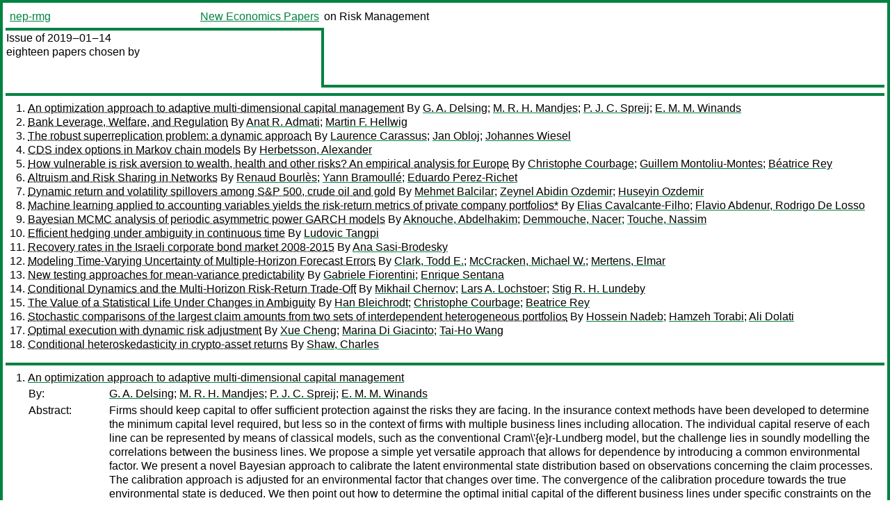

--- FILE ---
content_type: text/html
request_url: https://nep.repec.org/nep-rmg/2019-01-14
body_size: 12081
content:
<!DOCTYPE html PUBLIC "-//W3C//DTD XHTML 1.0 Strict//EN" "http://www.w3.org/TR/xhtml1/DTD/xhtml1-strict.dtd">
<html xmlns="http://www.w3.org/1999/xhtml" lang="en-us" xml:lang="en-us">
<head>
<title>nep-rmg 2019-01-14 papers</title>
<meta http-equiv="Content-type" content="text/html; charset=utf-8" />
<meta name="viewport" content="width=device-width, initial-scale=1.0, maximum-scale=1" />
<meta name="format-detection" content="telephone=no" />
<link rel="stylesheet" title="default" type="text/css" href="/css" />
</head>
<body>
<table id="riban_left_table">
<tr>
<td class="riban">
<table id="riban_left_table">
<tr>
<td align="left" width="50%" valign="middle">
<a class="intlink" id="report_link_in_riban_table" href="https://nep.repec.org/nep-rmg.html">nep-rmg</a></td>
<td align="right" valign="middle" width="50%" id="issue_service_name_td">
<a class="intlink" id="service_link_in_riban_table" href="https://nep.repec.org/">New Economics Papers</a>
</td>
</tr>
</table>
</td>
<td class="riban" width="64%"> on Risk Management</td></tr></table>

<table width="100%" id="snake_table">
<tr>
<td id="edition_column" width="36%">
<div>Issue of 2019‒01‒14<br />
eighteen papers chosen by<br />
<br /><br />
</div>
</td>
<td id="repad_cell" width="64%"></td></tr></table>
<hr />

<ol class="liblo_ol">
<li class="liblo_li">
<a target="_blank" class="indoc" href="#p1">An optimization approach to adaptive multi-dimensional capital management</a> By 
<a target="_blank" class="trout" href="http://econpapers.repec.org/scripts/search.pf?aus=G. A. Delsing">G. A. Delsing</a>; 
<a target="_blank" class="trout" href="http://econpapers.repec.org/scripts/search.pf?aus=M. R. H. Mandjes">M. R. H. Mandjes</a>; 
<a target="_blank" class="trout" href="http://econpapers.repec.org/scripts/search.pf?aus=P. J. C. Spreij">P. J. C. Spreij</a>; 
<a target="_blank" class="trout" href="http://econpapers.repec.org/scripts/search.pf?aus=E. M. M. Winands">E. M. M. Winands</a></li>
<li class="liblo_li">
<a target="_blank" class="indoc" href="#p2">Bank Leverage, Welfare, and Regulation</a> By 
<a target="_blank" class="trout" href="http://econpapers.repec.org/scripts/search.pf?aus=Anat R. Admati">Anat R. Admati</a>; 
<a target="_blank" class="trout" href="http://econpapers.repec.org/scripts/search.pf?aus=Martin F. Hellwig">Martin F. Hellwig</a></li>
<li class="liblo_li">
<a target="_blank" class="indoc" href="#p3">The robust superreplication problem: a dynamic approach</a> By 
<a target="_blank" class="trout" href="http://econpapers.repec.org/scripts/search.pf?aus=Laurence Carassus">Laurence Carassus</a>; 
<a target="_blank" class="trout" href="http://econpapers.repec.org/scripts/search.pf?aus=Jan Obloj">Jan Obloj</a>; 
<a target="_blank" class="trout" href="http://econpapers.repec.org/scripts/search.pf?aus=Johannes Wiesel">Johannes Wiesel</a></li>
<li class="liblo_li">
<a target="_blank" class="indoc" href="#p4">CDS index options in Markov chain models</a> By 
<a target="_blank" class="trout" href="http://econpapers.repec.org/scripts/search.pf?aus=Herbetsson, Alexander">Herbetsson, Alexander</a></li>
<li class="liblo_li">
<a target="_blank" class="indoc" href="#p5">How vulnerable is risk aversion to wealth, health and other risks? An empirical analysis for Europe</a> By 
<a target="_blank" class="trout" href="http://econpapers.repec.org/scripts/search.pf?aus=Christophe Courbage">Christophe Courbage</a>; 
<a target="_blank" class="trout" href="http://econpapers.repec.org/scripts/search.pf?aus=Guillem Montoliu-Montes">Guillem Montoliu-Montes</a>; 
<a target="_blank" class="trout" href="http://econpapers.repec.org/scripts/search.pf?aus=Béatrice Rey">Béatrice Rey</a></li>
<li class="liblo_li">
<a target="_blank" class="indoc" href="#p6">Altruism and Risk Sharing in Networks</a> By 
<a target="_blank" class="trout" href="http://econpapers.repec.org/scripts/search.pf?aus=Renaud Bourlès">Renaud Bourlès</a>; 
<a target="_blank" class="trout" href="http://econpapers.repec.org/scripts/search.pf?aus=Yann Bramoullé">Yann Bramoullé</a>; 
<a target="_blank" class="trout" href="http://econpapers.repec.org/scripts/search.pf?aus=Eduardo Perez-Richet">Eduardo Perez-Richet</a></li>
<li class="liblo_li">
<a target="_blank" class="indoc" href="#p7">Dynamic return and volatility spillovers among S&amp;P 500, crude oil and gold</a> By 
<a target="_blank" class="trout" href="http://econpapers.repec.org/scripts/search.pf?aus=Mehmet Balcilar">Mehmet Balcilar</a>; 
<a target="_blank" class="trout" href="http://econpapers.repec.org/scripts/search.pf?aus=Zeynel Abidin Ozdemir">Zeynel Abidin Ozdemir</a>; 
<a target="_blank" class="trout" href="http://econpapers.repec.org/scripts/search.pf?aus=Huseyin Ozdemir">Huseyin Ozdemir</a></li>
<li class="liblo_li">
<a target="_blank" class="indoc" href="#p8">Machine learning applied to accounting variables yields the risk-return metrics of private company portfolios*</a> By 
<a target="_blank" class="trout" href="http://econpapers.repec.org/scripts/search.pf?aus=Elias Cavalcante-Filho">Elias Cavalcante-Filho</a>; 
<a target="_blank" class="trout" href="http://econpapers.repec.org/scripts/search.pf?aus=Flavio Abdenur, Rodrigo De Losso">Flavio Abdenur, Rodrigo De Losso</a></li>
<li class="liblo_li">
<a target="_blank" class="indoc" href="#p9">Bayesian MCMC analysis of periodic asymmetric power GARCH models</a> By 
<a target="_blank" class="trout" href="http://econpapers.repec.org/scripts/search.pf?aus=Aknouche, Abdelhakim">Aknouche, Abdelhakim</a>; 
<a target="_blank" class="trout" href="http://econpapers.repec.org/scripts/search.pf?aus=Demmouche, Nacer">Demmouche, Nacer</a>; 
<a target="_blank" class="trout" href="http://econpapers.repec.org/scripts/search.pf?aus=Touche, Nassim">Touche, Nassim</a></li>
<li class="liblo_li">
<a target="_blank" class="indoc" href="#p10">Efficient hedging under ambiguity in continuous time</a> By 
<a target="_blank" class="trout" href="http://econpapers.repec.org/scripts/search.pf?aus=Ludovic Tangpi">Ludovic Tangpi</a></li>
<li class="liblo_li">
<a target="_blank" class="indoc" href="#p11">Recovery rates in the Israeli corporate bond market 2008-2015</a> By 
<a target="_blank" class="trout" href="http://econpapers.repec.org/scripts/search.pf?aus=Ana Sasi-Brodesky">Ana Sasi-Brodesky</a></li>
<li class="liblo_li">
<a target="_blank" class="indoc" href="#p12">Modeling Time-Varying Uncertainty of Multiple-Horizon Forecast Errors</a> By 
<a target="_blank" class="trout" href="http://econpapers.repec.org/scripts/search.pf?aus=Clark, Todd E.">Clark, Todd E.</a>; 
<a target="_blank" class="trout" href="http://econpapers.repec.org/scripts/search.pf?aus=McCracken, Michael W.">McCracken, Michael W.</a>; 
<a target="_blank" class="trout" href="http://econpapers.repec.org/scripts/search.pf?aus=Mertens, Elmar">Mertens, Elmar</a></li>
<li class="liblo_li">
<a target="_blank" class="indoc" href="#p13">New testing approaches for mean-variance predictability</a> By 
<a target="_blank" class="trout" href="http://econpapers.repec.org/scripts/search.pf?aus=Gabriele Fiorentini">Gabriele Fiorentini</a>; 
<a target="_blank" class="trout" href="http://econpapers.repec.org/scripts/search.pf?aus=Enrique Sentana">Enrique Sentana</a></li>
<li class="liblo_li">
<a target="_blank" class="indoc" href="#p14">Conditional Dynamics and the Multi-Horizon Risk-Return Trade-Off</a> By 
<a target="_blank" class="trout" href="http://econpapers.repec.org/scripts/search.pf?aus=Mikhail Chernov">Mikhail Chernov</a>; 
<a target="_blank" class="trout" href="http://econpapers.repec.org/scripts/search.pf?aus=Lars A. Lochstoer">Lars A. Lochstoer</a>; 
<a target="_blank" class="trout" href="http://econpapers.repec.org/scripts/search.pf?aus=Stig R. H. Lundeby">Stig R. H. Lundeby</a></li>
<li class="liblo_li">
<a target="_blank" class="indoc" href="#p15">The Value of a Statistical Life Under Changes in Ambiguity</a> By 
<a target="_blank" class="trout" href="http://econpapers.repec.org/scripts/search.pf?aus=Han Bleichrodt">Han Bleichrodt</a>; 
<a target="_blank" class="trout" href="http://econpapers.repec.org/scripts/search.pf?aus=Christophe Courbage">Christophe Courbage</a>; 
<a target="_blank" class="trout" href="http://econpapers.repec.org/scripts/search.pf?aus=Beatrice Rey">Beatrice Rey</a></li>
<li class="liblo_li">
<a target="_blank" class="indoc" href="#p16">Stochastic comparisons of the largest claim amounts from two sets of interdependent heterogeneous portfolios</a> By 
<a target="_blank" class="trout" href="http://econpapers.repec.org/scripts/search.pf?aus=Hossein Nadeb">Hossein Nadeb</a>; 
<a target="_blank" class="trout" href="http://econpapers.repec.org/scripts/search.pf?aus=Hamzeh Torabi">Hamzeh Torabi</a>; 
<a target="_blank" class="trout" href="http://econpapers.repec.org/scripts/search.pf?aus=Ali Dolati">Ali Dolati</a></li>
<li class="liblo_li">
<a target="_blank" class="indoc" href="#p17">Optimal execution with dynamic risk adjustment</a> By 
<a target="_blank" class="trout" href="http://econpapers.repec.org/scripts/search.pf?aus=Xue Cheng">Xue Cheng</a>; 
<a target="_blank" class="trout" href="http://econpapers.repec.org/scripts/search.pf?aus=Marina Di Giacinto">Marina Di Giacinto</a>; 
<a target="_blank" class="trout" href="http://econpapers.repec.org/scripts/search.pf?aus=Tai-Ho Wang">Tai-Ho Wang</a></li>
<li class="liblo_li">
<a target="_blank" class="indoc" href="#p18">Conditional heteroskedasticity in crypto-asset returns</a> By 
<a target="_blank" class="trout" href="http://econpapers.repec.org/scripts/search.pf?aus=Shaw, Charles">Shaw, Charles</a></li></ol>
<hr />
<ol class="coblo_ol">

<li class="coblo_li">
<div id="p1">
<a target="_blank" class="trout" href="http://econpapers.repec.org/RePEc:arx:papers:1812.08435">An optimization approach to adaptive multi-dimensional capital management</a></div>
<table class="basit">
<tr>
<td style="width: 7em" class="fina">By:</td>
<td class="fiva">
<a target="_blank" class="trout" href="http://econpapers.repec.org/scripts/search.pf?aus=G. A. Delsing">G. A. Delsing</a>; 
<a target="_blank" class="trout" href="http://econpapers.repec.org/scripts/search.pf?aus=M. R. H. Mandjes">M. R. H. Mandjes</a>; 
<a target="_blank" class="trout" href="http://econpapers.repec.org/scripts/search.pf?aus=P. J. C. Spreij">P. J. C. Spreij</a>; 
<a target="_blank" class="trout" href="http://econpapers.repec.org/scripts/search.pf?aus=E. M. M. Winands">E. M. M. Winands</a></td></tr>
<tr>
<td style="width: 7em" class="fina">Abstract:</td>
<td class="fiva">Firms should keep capital to offer sufficient protection against the risks 
they are facing. In the insurance context methods have been developed to 
determine the minimum capital level required, but less so in the context of 
firms with multiple business lines including allocation. The individual 
capital reserve of each line can be represented by means of classical models, 
such as the conventional Cram\'{e}r-Lundberg model, but the challenge lies in 
soundly modelling the correlations between the business lines. We propose a 
simple yet versatile approach that allows for dependence by introducing a 
common environmental factor. We present a novel Bayesian approach to calibrate 
the latent environmental state distribution based on observations concerning 
the claim processes. The calibration approach is adjusted for an environmental 
factor that changes over time. The convergence of the calibration procedure 
towards the true environmental state is deduced. We then point out how to 
determine the optimal initial capital of the different business lines under 
specific constraints on the ruin probability of subsets of business lines. 
Upon combining the above findings, we have developed an easy-to-implement 
approach to capital risk management in a multi-dimensional insurance risk 
model.</td></tr>
<tr>
<td style="width: 7em" class="fina">Date:</td>
<td class="fiva">2018–12</td></tr>
<tr>
<td style="width: 7em" class="fina">URL:</td>
<td class="fiva"><a target="_blank" class="trout" href="http://d.repec.org/n?u=RePEc:arx:papers:1812.08435&amp;r=all">http://d.repec.org/n?u=RePEc:arx:papers:1812.08435&amp;r=all</a></td></tr></table></li>

<li class="coblo_li">
<div id="p2">
<a target="_blank" class="trout" href="http://econpapers.repec.org/RePEc:mpg:wpaper:2018_13">Bank Leverage, Welfare, and Regulation</a></div>
<table class="basit">
<tr>
<td style="width: 7em" class="fina">By:</td>
<td class="fiva">
<a target="_blank" class="trout" href="http://econpapers.repec.org/scripts/search.pf?aus=Anat R. Admati">Anat R. Admati</a> (Graduate School of Business, Stanford University); 
<a target="_blank" class="trout" href="http://econpapers.repec.org/scripts/search.pf?aus=Martin F. Hellwig">Martin F. Hellwig</a> (Max Planck Institute for Research on Collective Goods)</td></tr>
<tr>
<td style="width: 7em" class="fina">Abstract:</td>
<td class="fiva">We take issue with claims that the funding mix of banks, which makes them 
fragile and crisis-prone, is efficient because it reflects special liquidity 
benefits of bank debt. Even aside from neglecting the systemic damage to the 
economy that banks’ distress and default cause, such claims are invalid 
because banks have multiple small creditors and are unable to commit 
effectively to their overall funding mix and investment strategy ex ante. The 
resulting market outcomes under laissez-faire are inefficient and involve 
excessive borrowing, with default risks that jeopardize the purported 
liquidity benefits. Contrary to claims in the literature that “equity is 
expensive” and that regulation requiring more equity in the funding mix 
entails costs to society, such regulation actually helps create useful 
commitment for banks to avoid the inefficiently high borrowing that comes 
under laissez-faire. Effective regulation is beneficial even without 
considering systemic risk; if such regulation also reduces systemic risk, the 
benefits are even larger.</td></tr>
<tr>
<td style="width: 7em" class="fina">Keywords:</td>
<td class="fiva">Liquidity in banking, leverage in banking, banking regulation, capital structure, capital regulations, agency costs, commitment, contracting, maturity rat race, leverage ratchet effect, Basel</td></tr>
<tr>
<td style="width: 7em" class="fina">JEL:</td>
<td class="fiva">
<a target="_blank" class="trout" href="http://econpapers.repec.org/scripts/search.pf?jel=D53 D61 G01 G18 G21 G24 G28 G32 G38 H81 K23">D53 D61 G01 G18 G21 G24 G28 G32 G38 H81 K23</a></td></tr>
<tr>
<td style="width: 7em" class="fina">Date:</td>
<td class="fiva">2018–11</td></tr>
<tr>
<td style="width: 7em" class="fina">URL:</td>
<td class="fiva"><a target="_blank" class="trout" href="http://d.repec.org/n?u=RePEc:mpg:wpaper:2018_13&amp;r=all">http://d.repec.org/n?u=RePEc:mpg:wpaper:2018_13&amp;r=all</a></td></tr></table></li>

<li class="coblo_li">
<div id="p3">
<a target="_blank" class="trout" href="http://econpapers.repec.org/RePEc:arx:papers:1812.11201">The robust superreplication problem: a dynamic approach</a></div>
<table class="basit">
<tr>
<td style="width: 7em" class="fina">By:</td>
<td class="fiva">
<a target="_blank" class="trout" href="http://econpapers.repec.org/scripts/search.pf?aus=Laurence Carassus">Laurence Carassus</a>; 
<a target="_blank" class="trout" href="http://econpapers.repec.org/scripts/search.pf?aus=Jan Obloj">Jan Obloj</a>; 
<a target="_blank" class="trout" href="http://econpapers.repec.org/scripts/search.pf?aus=Johannes Wiesel">Johannes Wiesel</a></td></tr>
<tr>
<td style="width: 7em" class="fina">Abstract:</td>
<td class="fiva">In the frictionless discrete time financial market of Bouchard et al.(2015) we 
consider a trader who, due to regulatory requirements or internal risk 
management reasons, is required to hedge a claim $\xi$ in a risk-conservative 
way relative to a family of probability measures $\mathcal{P}$. We first 
describe the evolution of $\pi_t(\xi)$ - the superhedging price at time $t$ of 
the liability $\xi$ at maturity $T$ - via a dynamic programming principle and 
show that $\pi_t(\xi)$ can be seen as a concave envelope of $\pi_{t+1}(\xi)$ 
evaluated at today's prices. Then we consider an optimal investment problem 
for a trader who is rolling over her robust superhedge and phrase this as a 
robust maximisation problem, where the expected utility of inter-temporal 
consumption is optimised subject to a robust superhedging constraint. This 
utility maximisation is carrried out under a new family of measures 
$\mathcal{P}^u$, which no longer have to capture regulatory or institutional 
risk views but rather represent trader's subjective views on market dynamics. 
Under suitable assumptions on the trader's utility functions, we show that 
optimal investment and consumption strategies exist and further specify when, 
and in what sense, these may be unique.</td></tr>
<tr>
<td style="width: 7em" class="fina">Date:</td>
<td class="fiva">2018–12</td></tr>
<tr>
<td style="width: 7em" class="fina">URL:</td>
<td class="fiva"><a target="_blank" class="trout" href="http://d.repec.org/n?u=RePEc:arx:papers:1812.11201&amp;r=all">http://d.repec.org/n?u=RePEc:arx:papers:1812.11201&amp;r=all</a></td></tr></table></li>

<li class="coblo_li">
<div id="p4">
<a target="_blank" class="trout" href="http://econpapers.repec.org/RePEc:hhs:gunwpe:0748">CDS index options in Markov chain models</a></div>
<table class="basit">
<tr>
<td style="width: 7em" class="fina">By:</td>
<td class="fiva">
<a target="_blank" class="trout" href="http://econpapers.repec.org/scripts/search.pf?aus=Herbetsson, Alexander">Herbetsson, Alexander</a> (Department of Economics, School of Business, Economics and Law, Göteborg University)</td></tr>
<tr>
<td style="width: 7em" class="fina">Abstract:</td>
<td class="fiva">We study CDS index options in a credit risk model where the defaults times 
have intensities which are driven by a finite-state Markov chain representing 
the underlying economy. In this setting we derive compact computationally 
tractable formulas for the CDS index spread and the price of a CDS index 
option. In particular, the evaluation of the CDS index option is handled by 
translating the Cox-framework into a bivariate Markov chain. Due to the 
potentially very large, but extremely sparse matrices obtained in this 
reformulating, special treatment is needed to efficiently compute the matrix 
exponential arising from the Kolmogorov Equation. We provide details of these 
computational methods as well as numerical results. The finite-state Markov 
chain model is calibrated to data with perfect fits, and several numerical 
studies are performed. In particular we show that under same exogenous 
circumstances, the CDS index options prices in the Markov chain framework can 
be close to or sometimes larger than prices in models which assume that the 
CDS index spreads follows a log-normal process. We also study the different 
default risk components in the option prices generated by the Markov model, an 
investigation which is difficult to do in models where the CDS index spreads 
follows a log-normal process.</td></tr>
<tr>
<td style="width: 7em" class="fina">Keywords:</td>
<td class="fiva">Credit risk; CDS index; CDS index options; intensity-based models; dependence modelling; Markov chains; matrix-analytical methods; numerical methods</td></tr>
<tr>
<td style="width: 7em" class="fina">JEL:</td>
<td class="fiva">
<a target="_blank" class="trout" href="http://econpapers.repec.org/scripts/search.pf?jel=C02 C63 G13 G32 G33">C02 C63 G13 G32 G33</a></td></tr>
<tr>
<td style="width: 7em" class="fina">Date:</td>
<td class="fiva">2019–01–07</td></tr>
<tr>
<td style="width: 7em" class="fina">URL:</td>
<td class="fiva"><a target="_blank" class="trout" href="http://d.repec.org/n?u=RePEc:hhs:gunwpe:0748&amp;r=all">http://d.repec.org/n?u=RePEc:hhs:gunwpe:0748&amp;r=all</a></td></tr></table></li>

<li class="coblo_li">
<div id="p5">
<a target="_blank" class="trout" href="http://econpapers.repec.org/RePEc:hal:wpaper:halshs-01935846">How vulnerable is risk aversion to wealth, health and other risks? An empirical analysis for Europe</a></div>
<table class="basit">
<tr>
<td style="width: 7em" class="fina">By:</td>
<td class="fiva">
<a target="_blank" class="trout" href="http://econpapers.repec.org/scripts/search.pf?aus=Christophe Courbage">Christophe Courbage</a> (Geneva School of Business Administration - University of Applied Sciences Western Switzerland); 
<a target="_blank" class="trout" href="http://econpapers.repec.org/scripts/search.pf?aus=Guillem Montoliu-Montes">Guillem Montoliu-Montes</a> (UNIL - Université de Lausanne); 
<a target="_blank" class="trout" href="http://econpapers.repec.org/scripts/search.pf?aus=Béatrice Rey">Béatrice Rey</a> (GATE Lyon Saint-Étienne - Groupe d'analyse et de théorie économique - ENS Lyon - École normale supérieure - Lyon - UL2 - Université Lumière - Lyon 2 - UCBL - Université Claude Bernard Lyon 1 - Université de Lyon - UJM - Université Jean Monnet [Saint-Étienne] - Université de Lyon - CNRS - Centre National de la Recherche Scientifique)</td></tr>
<tr>
<td style="width: 7em" class="fina">Abstract:</td>
<td class="fiva">This paper empirically assesses how financial risk aversion reacts to a change 
in individuals' wealth and health and to the presence of both financial and 
health risks using the Survey of Health, Ageing, and Retirement in Europe 
(SHARE). Individuals in our sample exhibit financial risk aversion decreasing 
both in wealth and health. Financial risk aversion is also found to increase 
in the presence of a background financial risk and a background health risk. 
Interestingly, risk aversion is shown to be convex in wealth but linear in 
health. Such findings complement the literature on risk aversion behaviours 
and can help to better understand various economic decisions in a risky 
environment.</td></tr>
<tr>
<td style="width: 7em" class="fina">Keywords:</td>
<td class="fiva">risk aversion,(cross-) DARA,(cross-) risk vulnerability,background risk,health risk</td></tr>
<tr>
<td style="width: 7em" class="fina">Date:</td>
<td class="fiva">2018</td></tr>
<tr>
<td style="width: 7em" class="fina">URL:</td>
<td class="fiva"><a target="_blank" class="trout" href="http://d.repec.org/n?u=RePEc:hal:wpaper:halshs-01935846&amp;r=all">http://d.repec.org/n?u=RePEc:hal:wpaper:halshs-01935846&amp;r=all</a></td></tr></table></li>

<li class="coblo_li">
<div id="p6">
<a target="_blank" class="trout" href="http://econpapers.repec.org/RePEc:hal:wpaper:halshs-01943862">Altruism and Risk Sharing in Networks</a></div>
<table class="basit">
<tr>
<td style="width: 7em" class="fina">By:</td>
<td class="fiva">
<a target="_blank" class="trout" href="http://econpapers.repec.org/scripts/search.pf?aus=Renaud Bourlès">Renaud Bourlès</a> (AMSE - Aix-Marseille Sciences Economiques - EHESS - École des hautes études en sciences sociales - AMU - Aix Marseille Université - ECM - Ecole Centrale de Marseille - CNRS - Centre National de la Recherche Scientifique); 
<a target="_blank" class="trout" href="http://econpapers.repec.org/scripts/search.pf?aus=Yann Bramoullé">Yann Bramoullé</a> (AMSE - Aix-Marseille Sciences Economiques - EHESS - École des hautes études en sciences sociales - AMU - Aix Marseille Université - ECM - Ecole Centrale de Marseille - CNRS - Centre National de la Recherche Scientifique); 
<a target="_blank" class="trout" href="http://econpapers.repec.org/scripts/search.pf?aus=Eduardo Perez-Richet">Eduardo Perez-Richet</a> (IEP Paris - Sciences Po Paris - Institut d'études politiques de Paris, CEPR)</td></tr>
<tr>
<td style="width: 7em" class="fina">Abstract:</td>
<td class="fiva">We provide the first analysis of the risk-sharing implications of altruism 
networks. Agents are embedded in a fixed network and care about each other. We 
study whether altruistic transfers help smooth consumption and how this 
depends on the shape of the network. We identify two benchmarks where altruism 
networks generate efficient insurance: for any shock when the network of 
perfect altruism is strongly connected and for any small shock when the 
network of transfers is weakly connected. We show that the extent of informal 
insurance depends on the average path length of the altruism network and that 
small shocks are partially insured by endogenous risk-sharing communities. We 
uncover complex structural effects. Under iid incomes, central agents tend to 
be better insured, the consumption correlation between two agents is positive 
and tends to decrease with network distance, and a new link can decrease or 
increase the consumption variance of indirect neighbors. Overall, we show that 
altruism in networks has a first-order impact on risk and generates specific 
patterns of consumption smoothing.</td></tr>
<tr>
<td style="width: 7em" class="fina">Keywords:</td>
<td class="fiva">altruism,networks,risk sharing,informal insurance</td></tr>
<tr>
<td style="width: 7em" class="fina">Date:</td>
<td class="fiva">2018–11</td></tr>
<tr>
<td style="width: 7em" class="fina">URL:</td>
<td class="fiva"><a target="_blank" class="trout" href="http://d.repec.org/n?u=RePEc:hal:wpaper:halshs-01943862&amp;r=all">http://d.repec.org/n?u=RePEc:hal:wpaper:halshs-01943862&amp;r=all</a></td></tr></table></li>

<li class="coblo_li">
<div id="p7">
<a target="_blank" class="trout" href="http://econpapers.repec.org/RePEc:emu:wpaper:15-46.pdf">Dynamic return and volatility spillovers among S&amp;P 500, crude oil and gold</a></div>
<table class="basit">
<tr>
<td style="width: 7em" class="fina">By:</td>
<td class="fiva">
<a target="_blank" class="trout" href="http://econpapers.repec.org/scripts/search.pf?aus=Mehmet Balcilar">Mehmet Balcilar</a> (Department of Economics, Eastern Mediterranean University); 
<a target="_blank" class="trout" href="http://econpapers.repec.org/scripts/search.pf?aus=Zeynel Abidin Ozdemir">Zeynel Abidin Ozdemir</a> (Gazi University, Ankara, Turkey); 
<a target="_blank" class="trout" href="http://econpapers.repec.org/scripts/search.pf?aus=Huseyin Ozdemir">Huseyin Ozdemir</a> (Gazi University, Ankara, Turkey)</td></tr>
<tr>
<td style="width: 7em" class="fina">Abstract:</td>
<td class="fiva">This paper examines the return and volatility spillover effects among S&amp;P 500, 
crude oil and gold by employing the spillover index of Diebold and Yilmaz 
(2012). Monthly realized volatility and return series covering the period from 
January 1986 to August 2018 are used to examine the return and volatility 
spillovers. Our findings indicate a bi-directional return and volatility 
spillover among these assets. The full sample empirical evidence is consistent 
with the structure in which oil plays a central role in the information 
transmission mechanism. The role of oil and gold as a safe haven has changed 
over time in financial and non-financial economic turbulence time-span. 
Commodity market financialization has decreased the effectiveness of adding 
commodities to portfolios after 2002.</td></tr>
<tr>
<td style="width: 7em" class="fina">Keywords:</td>
<td class="fiva">S&amp;P 500 index; Oil price; Gold Price; Return spillover; Volatility spillover</td></tr>
<tr>
<td style="width: 7em" class="fina">JEL:</td>
<td class="fiva">
<a target="_blank" class="trout" href="http://econpapers.repec.org/scripts/search.pf?jel=C13 C53 C58 G10 G12 G14 Q43">C13 C53 C58 G10 G12 G14 Q43</a></td></tr>
<tr>
<td style="width: 7em" class="fina">Date:</td>
<td class="fiva">2018</td></tr>
<tr>
<td style="width: 7em" class="fina">URL:</td>
<td class="fiva"><a target="_blank" class="trout" href="http://d.repec.org/n?u=RePEc:emu:wpaper:15-46.pdf&amp;r=all">http://d.repec.org/n?u=RePEc:emu:wpaper:15-46.pdf&amp;r=all</a></td></tr></table></li>

<li class="coblo_li">
<div id="p8">
<a target="_blank" class="trout" href="http://econpapers.repec.org/RePEc:spa:wpaper:2018wpecon23">Machine learning applied to accounting variables yields the risk-return metrics of private company portfolios*</a></div>
<table class="basit">
<tr>
<td style="width: 7em" class="fina">By:</td>
<td class="fiva">
<a target="_blank" class="trout" href="http://econpapers.repec.org/scripts/search.pf?aus=Elias Cavalcante-Filho">Elias Cavalcante-Filho</a>; 
<a target="_blank" class="trout" href="http://econpapers.repec.org/scripts/search.pf?aus=Flavio Abdenur, Rodrigo De Losso">Flavio Abdenur, Rodrigo De Losso</a></td></tr>
<tr>
<td style="width: 7em" class="fina">Abstract:</td>
<td class="fiva">Constructing optimal Markowitz Mean-Variance portfolios of publicly-traded 
stock is a straighforward and well-known task. Doing the same for portfolios 
of privately-owned firms, given the lack of historical price data, is a 
challenge. We apply machine learning models to historical accounting variable 
data to estimate risk-return metrics â€“ specifically, expected excess 
returns, price volatility and (pairwise) price correlation â€“ of private 
companies, which should allow the construction of Mean-Variance optimized 
portfolios consisting of private companies. We attain out-of-sample ð ‘…2 s 
around 45%, while linear regressions yield ð ‘…2 s of only about 10%. This 
short paper is the result of a real-world consulting project on behalf of 
Votorantim S.A (â€œVSAâ€ ), a multinational holding company. To the authorsâ€™ 
best knowledge this is a novel application of machine learning in the finance 
literature.</td></tr>
<tr>
<td style="width: 7em" class="fina">Keywords:</td>
<td class="fiva">assent pricing; Machine Learning; Portfolio Theory</td></tr>
<tr>
<td style="width: 7em" class="fina">JEL:</td>
<td class="fiva">
<a target="_blank" class="trout" href="http://econpapers.repec.org/scripts/search.pf?jel=G12 G17">G12 G17</a></td></tr>
<tr>
<td style="width: 7em" class="fina">Date:</td>
<td class="fiva">2018–12–20</td></tr>
<tr>
<td style="width: 7em" class="fina">URL:</td>
<td class="fiva"><a target="_blank" class="trout" href="http://d.repec.org/n?u=RePEc:spa:wpaper:2018wpecon23&amp;r=all">http://d.repec.org/n?u=RePEc:spa:wpaper:2018wpecon23&amp;r=all</a></td></tr></table></li>

<li class="coblo_li">
<div id="p9">
<a target="_blank" class="trout" href="http://econpapers.repec.org/RePEc:pra:mprapa:91136">Bayesian MCMC analysis of periodic asymmetric power GARCH models</a></div>
<table class="basit">
<tr>
<td style="width: 7em" class="fina">By:</td>
<td class="fiva">
<a target="_blank" class="trout" href="http://econpapers.repec.org/scripts/search.pf?aus=Aknouche, Abdelhakim">Aknouche, Abdelhakim</a>; 
<a target="_blank" class="trout" href="http://econpapers.repec.org/scripts/search.pf?aus=Demmouche, Nacer">Demmouche, Nacer</a>; 
<a target="_blank" class="trout" href="http://econpapers.repec.org/scripts/search.pf?aus=Touche, Nassim">Touche, Nassim</a></td></tr>
<tr>
<td style="width: 7em" class="fina">Abstract:</td>
<td class="fiva">A Bayesian MCMC estimate of a periodic asymmetric power GARCH (PAP-GARCH) 
model whose coefficients, power, and innovation distribution are periodic over 
time is proposed. The properties of the PAP-GARCH model such as periodic 
ergodicity, finiteness of moments and tail behaviors of the marginal 
distributions are first examined. Then, a Bayesian MCMC estimate based on 
Griddy-Gibbs sampling is proposed when the distribution of the innovation of 
the model is standard Gaussian or standardized Student with a periodic degree 
of freedom. Selecting the orders and the period of the PAP-GARCH model is 
carried out via the Deviance Information Criterion (DIC). The performance of 
the proposed Griddy-Gibbs estimate is evaluated through simulated and real 
data. In particular, applications to Bayesian volatility forecasting and 
Value-at-Risk estimation for daily returns on the S&amp;P500 index are considered.</td></tr>
<tr>
<td style="width: 7em" class="fina">Keywords:</td>
<td class="fiva">Periodic Asymmetric Power GARCH model, probability properties, Griddy-Gibbs estimate, Deviance Information Criterion, Bayesian forecasting, Value at Risk.</td></tr>
<tr>
<td style="width: 7em" class="fina">JEL:</td>
<td class="fiva">
<a target="_blank" class="trout" href="http://econpapers.repec.org/scripts/search.pf?jel=C11 C15 C58">C11 C15 C58</a></td></tr>
<tr>
<td style="width: 7em" class="fina">Date:</td>
<td class="fiva">2018–05–11</td></tr>
<tr>
<td style="width: 7em" class="fina">URL:</td>
<td class="fiva"><a target="_blank" class="trout" href="http://d.repec.org/n?u=RePEc:pra:mprapa:91136&amp;r=all">http://d.repec.org/n?u=RePEc:pra:mprapa:91136&amp;r=all</a></td></tr></table></li>

<li class="coblo_li">
<div id="p10">
<a target="_blank" class="trout" href="http://econpapers.repec.org/RePEc:arx:papers:1812.10876">Efficient hedging under ambiguity in continuous time</a></div>
<table class="basit">
<tr>
<td style="width: 7em" class="fina">By:</td>
<td class="fiva">
<a target="_blank" class="trout" href="http://econpapers.repec.org/scripts/search.pf?aus=Ludovic Tangpi">Ludovic Tangpi</a></td></tr>
<tr>
<td style="width: 7em" class="fina">Abstract:</td>
<td class="fiva">It is well known that the minimal superhedging price of a contingent claim is 
too high for practical use. In a continuous-time model uncertainty framework, 
we consider a relaxed hedging criterion based on acceptable shortfall risks. 
Combining existing aggregation and convex dual representation theorems, we 
derive duality results for the minimal price on the set of upper 
semicontinuous discounted claims.</td></tr>
<tr>
<td style="width: 7em" class="fina">Date:</td>
<td class="fiva">2018–12</td></tr>
<tr>
<td style="width: 7em" class="fina">URL:</td>
<td class="fiva"><a target="_blank" class="trout" href="http://d.repec.org/n?u=RePEc:arx:papers:1812.10876&amp;r=all">http://d.repec.org/n?u=RePEc:arx:papers:1812.10876&amp;r=all</a></td></tr></table></li>

<li class="coblo_li">
<div id="p11">
<a target="_blank" class="trout" href="http://econpapers.repec.org/RePEc:boi:wpaper:2017.17">Recovery rates in the Israeli corporate bond market 2008-2015</a></div>
<table class="basit">
<tr>
<td style="width: 7em" class="fina">By:</td>
<td class="fiva">
<a target="_blank" class="trout" href="http://econpapers.repec.org/scripts/search.pf?aus=Ana Sasi-Brodesky">Ana Sasi-Brodesky</a> (Bank of Israel)</td></tr>
<tr>
<td style="width: 7em" class="fina">Abstract:</td>
<td class="fiva">This paper examines default events in Israel's corporate bond market between 
2008 and 2015. Using a sample of 106 distress events, the variation in 
expected recovery rates over time is analyzed. The value of distressed firms 
at the time of default was found to be mostly influenced by the financial 
conditions of peers in the industry and in the market. In particular, low 
liquidity and high average leverage ratios of other market participants had a 
negative effect on the anticipated recovery rate. Firm-specific 
characteristics were found to have negligible effect on expected recovery 
rates. Average recovery and default rates are shown to compare well with the 
experience in other countries.</td></tr>
<tr>
<td style="width: 7em" class="fina">Keywords:</td>
<td class="fiva">recovery rates, default, bond market, Israel, market price</td></tr>
<tr>
<td style="width: 7em" class="fina">JEL:</td>
<td class="fiva">
<a target="_blank" class="trout" href="http://econpapers.repec.org/scripts/search.pf?jel=G33">G33</a></td></tr>
<tr>
<td style="width: 7em" class="fina">Date:</td>
<td class="fiva">2017–07</td></tr>
<tr>
<td style="width: 7em" class="fina">URL:</td>
<td class="fiva"><a target="_blank" class="trout" href="http://d.repec.org/n?u=RePEc:boi:wpaper:2017.17&amp;r=all">http://d.repec.org/n?u=RePEc:boi:wpaper:2017.17&amp;r=all</a></td></tr></table></li>

<li class="coblo_li">
<div id="p12">
<a target="_blank" class="trout" href="http://econpapers.repec.org/RePEc:fip:fedcwq:171501">Modeling Time-Varying Uncertainty of Multiple-Horizon Forecast Errors</a></div>
<table class="basit">
<tr>
<td style="width: 7em" class="fina">By:</td>
<td class="fiva">
<a target="_blank" class="trout" href="http://econpapers.repec.org/scripts/search.pf?aus=Clark, Todd E.">Clark, Todd E.</a> (Federal Reserve Bank of Cleveland); 
<a target="_blank" class="trout" href="http://econpapers.repec.org/scripts/search.pf?aus=McCracken, Michael W.">McCracken, Michael W.</a> (Federal Reserve Bank of St. Louis); 
<a target="_blank" class="trout" href="http://econpapers.repec.org/scripts/search.pf?aus=Mertens, Elmar">Mertens, Elmar</a> (Bank for International Settlements)</td></tr>
<tr>
<td style="width: 7em" class="fina">Abstract:</td>
<td class="fiva">We estimate uncertainty measures for point forecasts obtained from survey 
data, pooling information embedded in observed forecast errors for different 
forecast horizons. To track time-varying uncertainty in the associated 
forecast errors, we derive a multiple-horizon specification of stochastic 
volatility. We apply our method to forecasts for various macroeconomic 
variables from the Survey of Professional Forecasters. Compared to constant 
variance approaches, our stochastic volatility model improves the accuracy of 
uncertainty measures for survey forecasts. Our method can also be applied to 
other surveys like the Blue Chip Consensus, or the Federal Open Market 
Committee’s Summary of Economic Projections.</td></tr>
<tr>
<td style="width: 7em" class="fina">Keywords:</td>
<td class="fiva">Stochastic volatility; survey forecasts; fan charts;</td></tr>
<tr>
<td style="width: 7em" class="fina">JEL:</td>
<td class="fiva">
<a target="_blank" class="trout" href="http://econpapers.repec.org/scripts/search.pf?jel=C53 E37">C53 E37</a></td></tr>
<tr>
<td style="width: 7em" class="fina">Date:</td>
<td class="fiva">2017–09–01</td></tr>
<tr>
<td style="width: 7em" class="fina">URL:</td>
<td class="fiva"><a target="_blank" class="trout" href="http://d.repec.org/n?u=RePEc:fip:fedcwq:171501&amp;r=all">http://d.repec.org/n?u=RePEc:fip:fedcwq:171501&amp;r=all</a></td></tr></table></li>

<li class="coblo_li">
<div id="p13">
<a target="_blank" class="trout" href="http://econpapers.repec.org/RePEc:rim:rimwps:19-01">New testing approaches for mean-variance predictability</a></div>
<table class="basit">
<tr>
<td style="width: 7em" class="fina">By:</td>
<td class="fiva">
<a target="_blank" class="trout" href="http://econpapers.repec.org/scripts/search.pf?aus=Gabriele Fiorentini">Gabriele Fiorentini</a> (Università di Firenze, Italy; Rimini Centre for Economic Analysis); 
<a target="_blank" class="trout" href="http://econpapers.repec.org/scripts/search.pf?aus=Enrique Sentana">Enrique Sentana</a> (CEMFI, Spain)</td></tr>
<tr>
<td style="width: 7em" class="fina">Abstract:</td>
<td class="fiva">We propose tests for smooth but persistent serial correlation in risk premia 
and volatilities that exploit the non-normality of financial returns. Our 
parametric tests are robust to distributional misspecification, while our 
semiparametric tests are as powerful as if we knew the true return 
distribution. Local power analyses confirm their gains over existing methods, 
while Monte Carlo exercises assess their finite sample reliability. We apply 
our tests to quarterly returns on the five Fama-French factors for 
international stocks, whose distributions are mostly symmetric and fat-tailed. 
Our results highlight noticeable differences across regions and factors and 
confirm the fragility of Gaussian tests.</td></tr>
<tr>
<td style="width: 7em" class="fina">Keywords:</td>
<td class="fiva">financial forecasting, moment tests, misspecification, robustness, volatility</td></tr>
<tr>
<td style="width: 7em" class="fina">JEL:</td>
<td class="fiva">
<a target="_blank" class="trout" href="http://econpapers.repec.org/scripts/search.pf?jel=C12 C22 G17">C12 C22 G17</a></td></tr>
<tr>
<td style="width: 7em" class="fina">Date:</td>
<td class="fiva">2019–01</td></tr>
<tr>
<td style="width: 7em" class="fina">URL:</td>
<td class="fiva"><a target="_blank" class="trout" href="http://d.repec.org/n?u=RePEc:rim:rimwps:19-01&amp;r=all">http://d.repec.org/n?u=RePEc:rim:rimwps:19-01&amp;r=all</a></td></tr></table></li>

<li class="coblo_li">
<div id="p14">
<a target="_blank" class="trout" href="http://econpapers.repec.org/RePEc:nbr:nberwo:25361">Conditional Dynamics and the Multi-Horizon Risk-Return Trade-Off</a></div>
<table class="basit">
<tr>
<td style="width: 7em" class="fina">By:</td>
<td class="fiva">
<a target="_blank" class="trout" href="http://econpapers.repec.org/scripts/search.pf?aus=Mikhail Chernov">Mikhail Chernov</a>; 
<a target="_blank" class="trout" href="http://econpapers.repec.org/scripts/search.pf?aus=Lars A. Lochstoer">Lars A. Lochstoer</a>; 
<a target="_blank" class="trout" href="http://econpapers.repec.org/scripts/search.pf?aus=Stig R. H. Lundeby">Stig R. H. Lundeby</a></td></tr>
<tr>
<td style="width: 7em" class="fina">Abstract:</td>
<td class="fiva">We propose testing asset-pricing models using multi-horizon returns (MHR). MHR 
serve as powerful source of conditional information that is economically 
important and not data-mined. We apply MHR-based testing to linear factor 
models. These models seek to construct the unconditionally mean-variance 
efficient portfolio. We reject all state-of-the-art models that imply high 
maximum Sharpe ratios in a single-horizon setting. Thus, the models do a poor 
job in accounting for the risk-return trade-off at longer horizons. Across the 
different models, the mean absolute pricing errors associated with MHR are 
positively related to the magnitude of maximal Sharpe ratio in the 
single-horizon setting. Model misspecification manifests itself in strong 
intertemporal dynamics of the factor loadings in the SDF representation. We 
suggest that misspecification of the dynamics of loadings arises from the 
common approach towards factor construction via portfolio sorts.</td></tr>
<tr>
<td style="width: 7em" class="fina">JEL:</td>
<td class="fiva">
<a target="_blank" class="trout" href="http://econpapers.repec.org/scripts/search.pf?jel=C51 G12">C51 G12</a></td></tr>
<tr>
<td style="width: 7em" class="fina">Date:</td>
<td class="fiva">2018–12</td></tr>
<tr>
<td style="width: 7em" class="fina">URL:</td>
<td class="fiva"><a target="_blank" class="trout" href="http://d.repec.org/n?u=RePEc:nbr:nberwo:25361&amp;r=all">http://d.repec.org/n?u=RePEc:nbr:nberwo:25361&amp;r=all</a></td></tr></table></li>

<li class="coblo_li">
<div id="p15">
<a target="_blank" class="trout" href="http://econpapers.repec.org/RePEc:hal:wpaper:halshs-01943887">The Value of a Statistical Life Under Changes in Ambiguity</a></div>
<table class="basit">
<tr>
<td style="width: 7em" class="fina">By:</td>
<td class="fiva">
<a target="_blank" class="trout" href="http://econpapers.repec.org/scripts/search.pf?aus=Han Bleichrodt">Han Bleichrodt</a> (Erasmus School of Economics - Erasmus University Rotterdam, ANU - Australian National University); 
<a target="_blank" class="trout" href="http://econpapers.repec.org/scripts/search.pf?aus=Christophe Courbage">Christophe Courbage</a> (HES-SO - University of Applied Sciences and Arts Northwestern Switzerland); 
<a target="_blank" class="trout" href="http://econpapers.repec.org/scripts/search.pf?aus=Beatrice Rey">Beatrice Rey</a> (GATE Lyon Saint-Étienne - Groupe d'analyse et de théorie économique - ENS Lyon - École normale supérieure - Lyon - UL2 - Université Lumière - Lyon 2 - UCBL - Université Claude Bernard Lyon 1 - Université de Lyon - UJM - Université Jean Monnet [Saint-Étienne] - Université de Lyon - CNRS - Centre National de la Recherche Scientifique)</td></tr>
<tr>
<td style="width: 7em" class="fina">Abstract:</td>
<td class="fiva">The value of a statistical life (VSL) is a key parameter in the analysis of 
government policy. Most policy decisions are made under ambiguity. This paper 
studies the effect of changes in ambiguity perception on the value of a 
statistical life (VSL). We propose a definition of increases in ambiguity 
perception based on Ekern's (1980) definition of increases in risk. Ambiguity 
aversion alone is not sufficient to lead to an increase in the VSL when the 
decision maker perceives more ambiguity. Our results highlight the importance 
of higher order ambiguity attitudes, particularly ambiguity prudence.</td></tr>
<tr>
<td style="width: 7em" class="fina">Keywords:</td>
<td class="fiva">neoadditive preferences,Value of a statistical life,ambiguity,prudence,smooth ambiguity model</td></tr>
<tr>
<td style="width: 7em" class="fina">Date:</td>
<td class="fiva">2018</td></tr>
<tr>
<td style="width: 7em" class="fina">URL:</td>
<td class="fiva"><a target="_blank" class="trout" href="http://d.repec.org/n?u=RePEc:hal:wpaper:halshs-01943887&amp;r=all">http://d.repec.org/n?u=RePEc:hal:wpaper:halshs-01943887&amp;r=all</a></td></tr></table></li>

<li class="coblo_li">
<div id="p16">
<a target="_blank" class="trout" href="http://econpapers.repec.org/RePEc:arx:papers:1812.08343">Stochastic comparisons of the largest claim amounts from two sets of interdependent heterogeneous portfolios</a></div>
<table class="basit">
<tr>
<td style="width: 7em" class="fina">By:</td>
<td class="fiva">
<a target="_blank" class="trout" href="http://econpapers.repec.org/scripts/search.pf?aus=Hossein Nadeb">Hossein Nadeb</a>; 
<a target="_blank" class="trout" href="http://econpapers.repec.org/scripts/search.pf?aus=Hamzeh Torabi">Hamzeh Torabi</a>; 
<a target="_blank" class="trout" href="http://econpapers.repec.org/scripts/search.pf?aus=Ali Dolati">Ali Dolati</a></td></tr>
<tr>
<td style="width: 7em" class="fina">Abstract:</td>
<td class="fiva">Let $ X_{\lambda_1},\ldots,X_{\lambda_n}$ be dependent non-negative random 
variables and $Y_i=I_{p_i} X_{\lambda_i}$, $i=1,\ldots,n$, where 
$I_{p_1},\ldots,I_{p_n}$ are independent Bernoulli random variables 
independent of $X_{\lambda_i}$'s, with ${\rm E}[I_{p_i}]=p_i$, $i=1,\ldots,n$. 
In actuarial sciences, $Y_i$ corresponds to the claim amount in a portfolio of 
risks. In this paper, we compare the largest claim amounts of two sets of 
interdependent portfolios, in the sense of usual stochastic order, when the 
variables in one set have the parameters $\lambda_1,\ldots,\lambda_n$ and 
$p_1,\ldots,p_n$ and the variables in the other set have the parameters 
$\lambda^{*}_1,\ldots,\lambda^{*}_n$ and $p^*_1,\ldots,p^*_n$. For 
illustration, we apply the results to some important models in actuary.</td></tr>
<tr>
<td style="width: 7em" class="fina">Date:</td>
<td class="fiva">2018–12</td></tr>
<tr>
<td style="width: 7em" class="fina">URL:</td>
<td class="fiva"><a target="_blank" class="trout" href="http://d.repec.org/n?u=RePEc:arx:papers:1812.08343&amp;r=all">http://d.repec.org/n?u=RePEc:arx:papers:1812.08343&amp;r=all</a></td></tr></table></li>

<li class="coblo_li">
<div id="p17">
<a target="_blank" class="trout" href="http://econpapers.repec.org/RePEc:arx:papers:1901.00617">Optimal execution with dynamic risk adjustment</a></div>
<table class="basit">
<tr>
<td style="width: 7em" class="fina">By:</td>
<td class="fiva">
<a target="_blank" class="trout" href="http://econpapers.repec.org/scripts/search.pf?aus=Xue Cheng">Xue Cheng</a>; 
<a target="_blank" class="trout" href="http://econpapers.repec.org/scripts/search.pf?aus=Marina Di Giacinto">Marina Di Giacinto</a>; 
<a target="_blank" class="trout" href="http://econpapers.repec.org/scripts/search.pf?aus=Tai-Ho Wang">Tai-Ho Wang</a></td></tr>
<tr>
<td style="width: 7em" class="fina">Abstract:</td>
<td class="fiva">This paper considers the problem of optimal liquidation of a position in a 
risky security in a financial market, where price evolution are risky and 
trades have an impact on price as well as uncertainty in the filling orders. 
The problem is formulated as a continuous time stochastic optimal control 
problem aiming at maximizing a generalized risk-adjusted profit and loss 
function. The expression of the risk adjustment is derived from the general 
theory of dynamic risk measures and is selected in the class of g-conditional 
risk measures. The resulting theoretical framework is nonclassical since the 
target function depends on backward components. We show that, under a 
quadratic specification of the driver of a backward stochastic differential 
equation, it is possible to find a closed form solution and an explicit 
expression of the optimal liquidation policies. In this way it is immediate to 
quantify the impact of risk-adjustment on the profit and loss and on the 
expression of the optimal liquidation policies.</td></tr>
<tr>
<td style="width: 7em" class="fina">Date:</td>
<td class="fiva">2019–01</td></tr>
<tr>
<td style="width: 7em" class="fina">URL:</td>
<td class="fiva"><a target="_blank" class="trout" href="http://d.repec.org/n?u=RePEc:arx:papers:1901.00617&amp;r=all">http://d.repec.org/n?u=RePEc:arx:papers:1901.00617&amp;r=all</a></td></tr></table></li>

<li class="coblo_li">
<div id="p18">
<a target="_blank" class="trout" href="http://econpapers.repec.org/RePEc:pra:mprapa:90437">Conditional heteroskedasticity in crypto-asset returns</a></div>
<table class="basit">
<tr>
<td style="width: 7em" class="fina">By:</td>
<td class="fiva">
<a target="_blank" class="trout" href="http://econpapers.repec.org/scripts/search.pf?aus=Shaw, Charles">Shaw, Charles</a></td></tr>
<tr>
<td style="width: 7em" class="fina">Abstract:</td>
<td class="fiva">In a recent contribution to the financial econometrics literature, Chu et al. 
(2017) provide the first examination of the time-series price behaviour of the 
most popular cryptocurrencies. However, insufficient attention was paid to 
correctly diagnosing the distribution of GARCH innovations. When these data 
issues are controlled for, their results lack robustness and may lead to 
either underestimation or overestimation of future risks. The main aim of this 
paper therefore is to provide an improved econometric specification. 
Particular attention is paid to correctly diagnosing the distribution of GARCH 
innovations by means of Kolmogorov type non-parametric tests and Khmaladze's 
martingale transformation. Numerical computation is carried out by 
implementing a Gauss-Kronrod quadrature. Parameters of GARCH models are 
estimated using maximum likelihood. For calculating P-values, the parametric 
bootstrap method is used. Further reference is made to the merits and demerits 
of statistical techniques presented in the related and recently published 
literature.</td></tr>
<tr>
<td style="width: 7em" class="fina">Keywords:</td>
<td class="fiva">Autoregressive conditional heteroskedasticity (ARCH), generalized autoregressive conditional heteroskedasticity (GARCH), market volatility, nonlinear time series, Khmaladze transform.</td></tr>
<tr>
<td style="width: 7em" class="fina">JEL:</td>
<td class="fiva">
<a target="_blank" class="trout" href="http://econpapers.repec.org/scripts/search.pf?jel=C22 C58">C22 C58</a></td></tr>
<tr>
<td style="width: 7em" class="fina">Date:</td>
<td class="fiva">2018–11–01</td></tr>
<tr>
<td style="width: 7em" class="fina">URL:</td>
<td class="fiva"><a target="_blank" class="trout" href="http://d.repec.org/n?u=RePEc:pra:mprapa:90437&amp;r=all">http://d.repec.org/n?u=RePEc:pra:mprapa:90437&amp;r=all</a></td></tr></table></li></ol>
<hr />


<div class="aboutnep issuefooter">General information on the NEP project can be found at <a class="intlink" href="https://nep.repec.org/">https://nep.repec.org</a>. For comments please write to the director of NEP, <a class="extlink" href="http://novarese.org/">Marco Novarese</a> at &lt;director@nep.repec.org&gt;. Put “NEP” in the subject, otherwise your mail may be rejected.</div> 
<div class="issuefooter">NEP’s infrastructure is sponsored by

<td align="left" class="head_sponsor_text">
the <a class="intlink" href="">School of Economics and Finance</a>
of <a class="intlink" href="">Massey University</a> 
in New Zealand.</td>
</div>

<hr />
</body>
<div class="footer">
This page is being maintained by
<a class="int footer_link" href="http://openlib.org/home/krichel/">Thomas Krichel</a>.
It was last updated on 
2024‒05‒02 at 13:11.
</div>
</html>
